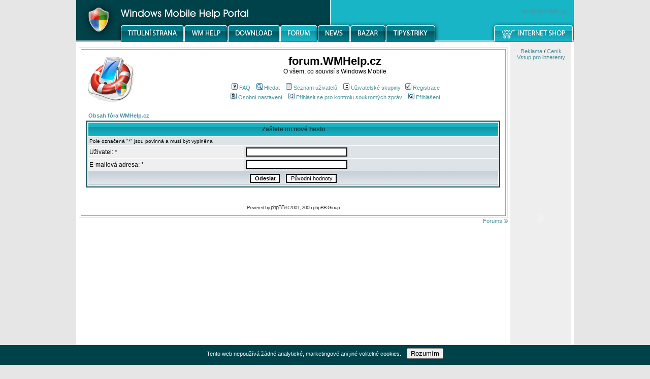

--- FILE ---
content_type: text/html; charset=utf-8
request_url: https://www.google.com/recaptcha/api2/aframe
body_size: -86
content:
<!DOCTYPE HTML><html><head><meta http-equiv="content-type" content="text/html; charset=UTF-8"></head><body><script nonce="_3xuELXwbZuagYnBKu8Zqg">/** Anti-fraud and anti-abuse applications only. See google.com/recaptcha */ try{var clients={'sodar':'https://pagead2.googlesyndication.com/pagead/sodar?'};window.addEventListener("message",function(a){try{if(a.source===window.parent){var b=JSON.parse(a.data);var c=clients[b['id']];if(c){var d=document.createElement('img');d.src=c+b['params']+'&rc='+(localStorage.getItem("rc::a")?sessionStorage.getItem("rc::b"):"");window.document.body.appendChild(d);sessionStorage.setItem("rc::e",parseInt(sessionStorage.getItem("rc::e")||0)+1);localStorage.setItem("rc::h",'1769129587822');}}}catch(b){}});window.parent.postMessage("_grecaptcha_ready", "*");}catch(b){}</script></body></html>